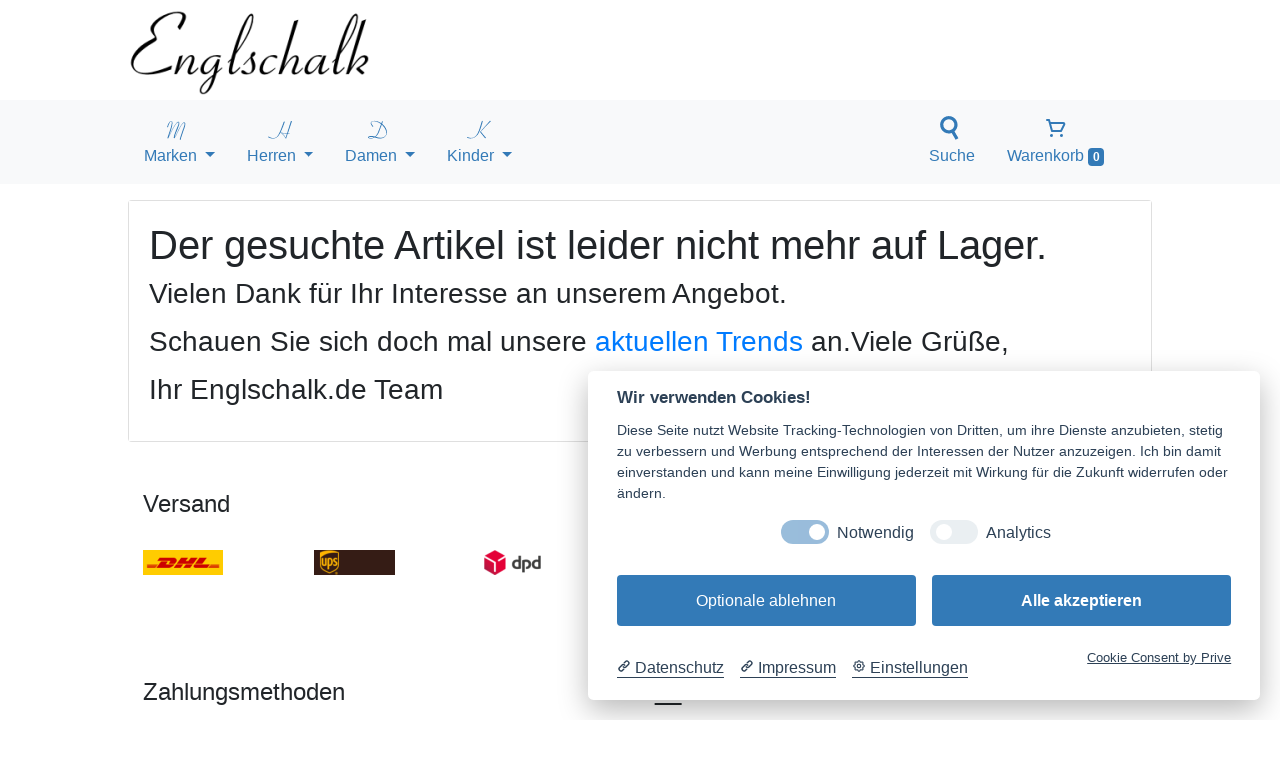

--- FILE ---
content_type: text/html; charset=UTF-8
request_url: https://www.englschalk.de/Schuhe/Ara/12.45021.01
body_size: 10743
content:
<!DOCTYPE html>
<html lang="de">
<head>
  <meta charset="utf-8">
  <meta name="description" content="Ara 12.45021.01 in Fürstenfeldbruck: Mo-Fr 09:00-13:00 14:00-18:00, Sa 09:00-14:00. Online Shop mit kostenlosem Versand und Rückversand innerhalb DE.">
  <meta name="keywords" content="Schuhe, Fuerstenfeldbruck, FFB, Schuhe FFB, Pucher Straße, Englschalk, Engelschalk, Outlet, Schuhhaus, Schuhmode, Schuhfachhaus, Mode, Schuhe München">
  <meta name="viewport" content="width=device-width, initial-scale=1.0">
  <title>Ara  bei Englschalk.de Schuhe FFB</title>
  <style>:root{--blue:#007bff;--indigo:#6610f2;--purple:#6f42c1;--pink:#e83e8c;--red:#dc3545;--orange:#fd7e14;--yellow:#ffc107;--green:#28a745;--teal:#20c997;--cyan:#17a2b8;--white:#fff;--gray:#6c757d;--gray-dark:#343a40;--primary:#007bff;--secondary:#6c757d;--success:#28a745;--info:#17a2b8;--warning:#ffc107;--danger:#dc3545;--light:#f8f9fa;--dark:#343a40;--breakpoint-xs:0;--breakpoint-sm:576px;--breakpoint-md:768px;--breakpoint-lg:992px;--breakpoint-xl:1200px;--font-family-sans-serif:-apple-system,BlinkMacSystemFont,"Segoe UI",Roboto,"Helvetica Neue",Arial,"Noto Sans","Liberation Sans",sans-serif,"Apple Color Emoji","Segoe UI Emoji","Segoe UI Symbol","Noto Color Emoji";--font-family-monospace:SFMono-Regular,Menlo,Monaco,Consolas,"Liberation Mono","Courier New",monospace}*,::after,::before{box-sizing:border-box}html{font-family:sans-serif;line-height:1.15;-webkit-text-size-adjust:100%}header{display:block}body{margin:0;font-family:-apple-system,BlinkMacSystemFont,"Segoe UI",Roboto,"Helvetica Neue",Arial,"Noto Sans","Liberation Sans",sans-serif,"Apple Color Emoji","Segoe UI Emoji","Segoe UI Symbol","Noto Color Emoji";font-size:1rem;font-weight:400;line-height:1.5;color:#212529;text-align:left;background-color:#fff}h1,h2,h4,h6{margin-top:0;margin-bottom:.5rem}ul{margin-top:0;margin-bottom:1rem}b{font-weight:bolder}a{color:#007bff;text-decoration:none;background-color:transparent}img{vertical-align:middle;border-style:none}svg{overflow:hidden;vertical-align:middle}table{border-collapse:collapse}button{border-radius:0}button,input,select{margin:0;font-family:inherit;font-size:inherit;line-height:inherit}button,input{overflow:visible}button,select{text-transform:none}select{word-wrap:normal}[type=button],[type=submit],button{-webkit-appearance:button}[type=button]::-moz-focus-inner,[type=submit]::-moz-focus-inner,button::-moz-focus-inner{padding:0;border-style:none}[type=search]{outline-offset:-2px;-webkit-appearance:none}[type=search]::-webkit-search-decoration{-webkit-appearance:none}::-webkit-file-upload-button{font:inherit;-webkit-appearance:button}h1,h2,h4,h6{margin-bottom:.5rem;font-weight:500;line-height:1.2}h1{font-size:2.5rem}h2{font-size:2rem}h4{font-size:1.5rem}h6{font-size:1rem}.list-unstyled{padding-left:0;list-style:none}.img-fluid{max-width:100%;height:auto}.img-thumbnail{padding:.25rem;background-color:#fff;border:1px solid #dee2e6;border-radius:.25rem;max-width:100%;height:auto}.container{width:100%;padding-right:15px;padding-left:15px;margin-right:auto;margin-left:auto}@media (min-width:576px){.container{max-width:540px}}.row{display:-ms-flexbox;display:flex;-ms-flex-wrap:wrap;flex-wrap:wrap;margin-right:-15px;margin-left:-15px}.col-12,.col-3,.col-4,.col-6,.col-9,.col-md-2,.col-md-3,.col-md-4,.col-md-6{position:relative;width:100%;padding-right:15px;padding-left:15px}.col-3{-ms-flex:0 0 25%;flex:0 0 25%;max-width:25%}.col-4{-ms-flex:0 0 33.333333%;flex:0 0 33.333333%;max-width:33.333333%}.col-6{-ms-flex:0 0 50%;flex:0 0 50%;max-width:50%}.col-9{-ms-flex:0 0 75%;flex:0 0 75%;max-width:75%}.col-12{-ms-flex:0 0 100%;flex:0 0 100%;max-width:100%}.table{width:100%;margin-bottom:1rem;color:#212529}.table td{padding:.75rem;vertical-align:top;border-top:1px solid #dee2e6}.form-control{display:block;width:100%;height:calc(1.5em + .75rem + 2px);padding:.375rem .75rem;font-size:1rem;font-weight:400;line-height:1.5;color:#495057;background-color:#fff;background-clip:padding-box;border:1px solid #ced4da;border-radius:.25rem}.form-control::-ms-expand{background-color:transparent;border:0}.form-control:-moz-focusring{color:transparent;text-shadow:0 0 0 #495057}.form-control::-webkit-input-placeholder{color:#6c757d;opacity:1}.form-control::-moz-placeholder{color:#6c757d;opacity:1}.form-control:-ms-input-placeholder{color:#6c757d;opacity:1}.form-control::-ms-input-placeholder{color:#6c757d;opacity:1}.form-group{margin-bottom:1rem}.form-inline{display:-ms-flexbox;display:flex;-ms-flex-flow:row wrap;flex-flow:row wrap;-ms-flex-align:center;align-items:center}@media (min-width:576px){.form-inline .form-control{display:inline-block;width:auto;vertical-align:middle}}.btn{display:inline-block;font-weight:400;color:#212529;text-align:center;vertical-align:middle;background-color:transparent;border:1px solid transparent;padding:.375rem .75rem;font-size:1rem;line-height:1.5;border-radius:.25rem}.btn-primary{color:#fff;background-color:#007bff;border-color:#007bff}.btn-secondary{color:#fff;background-color:#6c757d;border-color:#6c757d}.btn-success{color:#fff;background-color:#28a745;border-color:#28a745}.btn-outline-primary{color:#007bff;border-color:#007bff}.fade:not(.show){opacity:0}.dropdown{position:relative}.dropdown-toggle{white-space:nowrap}.dropdown-toggle::after{display:inline-block;margin-left:.255em;vertical-align:.255em;content:"";border-top:.3em solid;border-right:.3em solid transparent;border-bottom:0;border-left:.3em solid transparent}.dropdown-menu{position:absolute;top:100%;left:0;z-index:1000;display:none;float:left;min-width:10rem;padding:.5rem 0;margin:.125rem 0 0;font-size:1rem;color:#212529;text-align:left;list-style:none;background-color:#fff;background-clip:padding-box;border:1px solid rgba(0,0,0,.15);border-radius:.25rem}.dropdown-item{display:block;width:100%;padding:.25rem 1.5rem;clear:both;font-weight:400;color:#212529;text-align:inherit;white-space:nowrap;background-color:transparent;border:0}.nav{display:-ms-flexbox;display:flex;-ms-flex-wrap:wrap;flex-wrap:wrap;padding-left:0;margin-bottom:0;list-style:none}.nav-link{display:block;padding:.5rem 1rem}.card{position:relative;display:-ms-flexbox;display:flex;-ms-flex-direction:column;flex-direction:column;min-width:0;word-wrap:break-word;background-color:#fff;background-clip:border-box;border:1px solid rgba(0,0,0,.125);border-radius:.25rem}.card-body{-ms-flex:1 1 auto;flex:1 1 auto;min-height:1px;padding:1.25rem}.badge{display:inline-block;padding:.25em .4em;font-size:75%;font-weight:700;line-height:1;text-align:center;white-space:nowrap;vertical-align:baseline;border-radius:.25rem}.badge-secondary{color:#fff;background-color:#6c757d}.modal{position:fixed;top:0;left:0;z-index:1050;display:none;width:100%;height:100%;overflow:hidden;outline:0}.modal-dialog{position:relative;width:auto;margin:.5rem}.modal.fade .modal-dialog{-webkit-transform:translate(0,-50px);transform:translate(0,-50px)}.modal-content{position:relative;display:-ms-flexbox;display:flex;-ms-flex-direction:column;flex-direction:column;width:100%;background-color:#fff;background-clip:padding-box;border:1px solid rgba(0,0,0,.2);border-radius:.3rem;outline:0}.modal-header{display:-ms-flexbox;display:flex;-ms-flex-align:start;align-items:flex-start;-ms-flex-pack:justify;justify-content:space-between;padding:1rem 1rem;border-bottom:1px solid #dee2e6;border-top-left-radius:calc(.3rem - 1px);border-top-right-radius:calc(.3rem - 1px)}.modal-body{position:relative;-ms-flex:1 1 auto;flex:1 1 auto;padding:1rem}.modal-footer{display:-ms-flexbox;display:flex;-ms-flex-wrap:wrap;flex-wrap:wrap;-ms-flex-align:center;align-items:center;-ms-flex-pack:end;justify-content:flex-end;padding:.75rem;border-top:1px solid #dee2e6;border-bottom-right-radius:calc(.3rem - 1px);border-bottom-left-radius:calc(.3rem - 1px)}.modal-footer>*{margin:.25rem}@media (min-width:576px){.modal-dialog{max-width:500px;margin:1.75rem auto}}.bg-light{background-color:#f8f9fa!important}.bg-white{background-color:#fff!important}.d-block{display:block!important}.justify-content-center{-ms-flex-pack:center!important;justify-content:center!important}.my-0{margin-top:0!important}.mx-0{margin-right:0!important}.my-0{margin-bottom:0!important}.mx-0{margin-left:0!important}.mb-1{margin-bottom:.25rem!important}.mt-2,.my-2{margin-top:.5rem!important}.mx-2{margin-right:.5rem!important}.mb-2,.my-2{margin-bottom:.5rem!important}.mx-2{margin-left:.5rem!important}.mt-3{margin-top:1rem!important}.mt-4{margin-top:1.5rem!important}.mt-5{margin-top:3rem!important}.py-0{padding-top:0!important}.px-0{padding-right:0!important}.py-0{padding-bottom:0!important}.px-0{padding-left:0!important}.py-2{padding-top:.5rem!important}.py-2{padding-bottom:.5rem!important}.mx-auto{margin-right:auto!important}.mx-auto{margin-left:auto!important}@media (min-width:576px){.my-sm-0{margin-top:0!important}.my-sm-0{margin-bottom:0!important}.mr-sm-2{margin-right:.5rem!important}}.text-center{text-align:center!important}@font-face{font-family:'Glyphicons Regular';src:url(../fonts/glyphicons-regular.eot);src:url(../fonts/glyphicons-regular.eot?#iefix) format('embedded-opentype'),url(../fonts/glyphicons-regular.woff2) format('woff2'),url(../fonts/glyphicons-regular.woff) format('woff'),url(../fonts/glyphicons-regular.ttf) format('truetype'),url(../fonts/glyphicons-regular.svg#glyphiconsregular) format('svg')}.glyphicons{display:inline-block;font-family:'Glyphicons Regular';font-style:normal;font-weight:400;line-height:1;vertical-align:top;-webkit-font-smoothing:antialiased;-moz-osx-font-smoothing:grayscale}.glyphicons:before{display:inline-block;padding:6px 8px}.glyphicons.x05{font-size:12px}.glyphicons-search:before{content:"\E028"}.glyphicons-shopping-cart:before{content:"\E203"}.glyphicons-ok:before{content:"\E207"}.glyphicons-shop:before{content:"\E453"}</style>
  <link rel="icon" href="https://www.englschalk.de/engl.png" type="image/png">
  <link rel="apple-touch-icon" sizes="120x120" href="https://www.englschalk.de/apple-touch-icon-120x120-precomposed.png">
  <link rel="apple-touch-icon" sizes="152x152" href="https://www.englschalk.de/apple-touch-icon-152x152-precomposed.png">
<!-- Matomo -->
<script data-cookiecategory="Matomo">
  var _paq = window._paq = window._paq || [];
  _paq.push(['trackPageView']);
  _paq.push(['enableLinkTracking']);
  (function() {
    var u="//www.englschalk.de/matomo/";
    _paq.push(['setTrackerUrl', u+'matomo.php']);
    _paq.push(['setSiteId', '1']);
    var d=document, g=d.createElement('script'), s=d.getElementsByTagName('script')[0];
    g.async=true; g.src=u+'matomo.js'; s.parentNode.insertBefore(g,s);
  })();
</script>
<!-- End Matomo Code --></head>
<body>

<svg xmlns="http://www.w3.org/2000/svg" style="display: none;">
  <symbol id="M" viewBox="0 0 50 30">
    <path d="M 1.8253706,13.732766 C 2.9937705,9.6687656 4.2129705,6.6715656 5.2797705,4.5887656 c 0.7112,-1.3715999 1.9304,-3.60679991 3.302,-3.60679991 1.4223995,0 1.4223995,2.03200001 1.4223995,2.43840001 0,4.9275999 -2.3875995,12.0903993 -9.39799942,33.0707993 l 2.18439992,-0.1016 1.5748,-3.4036 C 7.6165705,25.924765 18.53857,3.0647657 23.21217,3.0647657 c 0.6096,0 1.0668,0.6604 1.0668,1.3207999 0,2.1336 -2.8448,8.8900004 -4.0132,11.6839994 -1.9304,4.7244 -6.096,14.6812 -6.096,18.796 0,1.3716 0.7112,1.4224 0.8128,1.4224 1.6256,0 4.5212,-6.2992 5.7404,-8.9408 2.6416,-5.7404 10.5664,-22.8599994 14.5796,-22.8599994 0.9652,0 1.3208,0.9652 1.3208,1.7272 0,1.9812 -0.9652,4.9276004 -3.4036,11.7347994 -4.1148,11.6332 -4.572,12.954 -6.7056,20.8788 l 1.6256,1.4732 c 1.8288,-6.9596 2.0828,-7.62 8.6868,-26.720799 0.254,-0.8128 1.3716,-4.2672004 1.3716,-6.9088004 0,-2.8447999 -1.5748,-3.4543999 -2.3368,-3.4543999 -2.5908,0 -5.08,3.6067999 -7.8232,8.2296003 -3.0988,5.130799 -4.1656,7.416799 -8.8392,17.475199 -0.5588,1.1684 -2.0828,4.4704 -2.6416,4.4704 -0.1016,0 -0.2032,-0.1016 -0.2032,-0.3556 0,-1.8288 2.8448,-8.6868 3.8608,-11.176 2.5908,-6.1976 5.5372,-13.2587994 5.5372,-16.9671994 0,-2.2351999 -1.2192,-2.9463999 -2.1844,-2.9463999 -0.6096,0 -1.2192,0.2032 -1.7272,0.5588 C 16.10017,6.4683656 8.1753705,23.384765 3.9081705,32.427165 c 0.5588,-1.7272 0.9652,-2.8956 4.4704,-13.2588 1.6763995,-5.08 2.9463995,-10.6171994 2.9463995,-14.1223994 0,-1.4731999 -0.1524,-4.82599989 -2.5399995,-4.82599989 -3.81,0 -7.5183999,9.24559989 -8.58519992,12.29360029 z"/>
  </symbol>
  <symbol id="H" viewBox="0 0 50 30">
    <path d="m 0.0213592,34.055857 c 1.1684,0.8128 5.2323999,2.8956 10.1599998,2.8956 9.0932,0 12.8524,-6.9596 15.6464,-12.1412 4.4704,2.286 8.6868,7.2136 10.8204,11.9888 h 1.2192 l 3.2512,-9.7028 c 1.7272,0 2.1844,-0.0508 3.5052,-0.1524 l 0.254,-0.8636 c -1.4732,0.1016 -1.9812,0.1016 -3.4544,0.1524 l 8.889999,-26.21279944 -2.8448,1.16839994 c -2.031999,6.6547999 -5.892799,18.6943995 -7.873999,25.0443995 -4.572,-0.0508 -9.0932,-0.5588 -13.3604,-2.1336 0.6604,-1.524 3.7592,-8.4836 4.2164,-9.652 1.7272,-4.3688 3.5052,-9.0423995 4.826,-13.2587995 l -2.54,0.9652 c -5.08,14.1223995 -7.4168,20.2691995 -10.922,26.5175995 -3.81,6.9088 -8.1788,7.2644 -10.7188,7.2644 -4.4703999,0 -8.0263999,-2.1844 -9.6519998,-3.2004 z m 36.7791998,0.9652 c -1.0668,-1.8288 -4.1656,-6.858 -8.3312,-9.4488 3.81,1.2192 9.0424,1.4224 10.8712,1.4732 z"/>
  </symbol>
  <symbol id="D" viewBox="0 0 50 30">
    <path d="m 11.112643,11.286948 c -1.9304001,-2.2352004 -4.318,-5.0292003 -4.318,-7.2136003 0,-2.1336 2.5907999,-3.09879997 5.6388,-3.09879997 6.7564,0 12.5476,4.31799997 14.6812,5.94359987 -5.842,16.3575994 -7.6708,21.4375994 -12.2428,25.8571994 -2.032,-0.508 -4.6228,-1.1684 -8.0264,-1.1684 -4.6228,0 -6.75639993,1.4224 -6.75639993,2.8956 0,0.762 0.71119999,2.3876 5.48639993,2.3876 1.4732,0 4.2163999,-0.0508 8.3312,-2.1336 5.2324,1.524 7.366,2.1336 11.0236,2.1336 9.2964,0 14.579599,-6.2992 14.579599,-13.0048 0,-2.8448 -0.9144,-5.6388 -2.235199,-8.229599 -2.4892,-4.8768 -5.8928,-7.7216004 -7.9248,-9.3980003 l 2.032,-5.48639997 -2.3876,0.86359997 -1.2192,3.4544 c -5.7912,-4.21639997 -12.2428,-4.97839996 -14.8844,-4.97839996 -5.2324,0 -7.2136,2.48919996 -7.2136,4.82599996 0,2.1843999 2.1844,5.7404003 4.1147999,7.6708003 z m 17.5768,-3.2004004 c 2.5908,2.5400004 9.3472,9.1947994 9.3472,17.4751994 0,7.6708 -6.9088,9.652 -11.5824,9.652 -3.5052,0 -6.2484,-0.8128 -10.414,-2.032 2.3876,-1.8288 5.4864,-5.6896 7.2136,-10.414 4.2672,-11.582399 4.7752,-12.8523994 5.4356,-14.6811994 z m -16.256,26.2635994 c -1.778,1.016 -4.4196,1.6764 -6.604,1.6764 -2.8956,0 -3.9624,-0.6604 -3.9624,-1.1684 0,-0.6604 1.9304,-1.3716 4.826,-1.3716 1.7271999,0 3.556,0.3048 5.7404,0.8636 z"/>
  </symbol>
  <symbol id="K" viewBox="0 0 50 30">
    <path d="m 0.02075544,35.232267 c 1.06679996,0.7112 4.36879996,1.524 7.26439986,1.524 6.7055997,0 12.1919997,-3.6576 15.4431997,-8.5344 3.7084,-5.588 5.8928,-12.0396 10.5156,-28.19399987 l -2.7432,1.47319997 c -5.5372,19.9135999 -9.652,34.1883999 -21.7423997,34.1883999 -1.0668,0 -4.4703999,-0.1524 -7.4167999,-1.9304 z m 39.52239956,-0.0508 c -1.0668,-1.1684 -6.0452,-6.8072 -7.112,-8.1788 -0.7112,-0.8636 -3.3528,-4.1148 -3.3528,-4.6228 0,-0.254 0.254,-0.4572 0.5588,-0.8128 l 20.5232,-21.33599988 -2.5908,-0.1016 c -2.6924,3.14959998 -16.3068,18.49119988 -17.2212,19.50719988 -1.6764,1.8288 -2.9464,3.2004 -2.9464,3.7084 0,0.6604 7.9248,10.414 10.6172,13.208 z"/>
  </symbol>
  <symbol id="search" viewBox="0 0 24 24">
    <path d="M 4.4707102,1.230735 C 2.4543957,2.3947584 1.0119576,4.2745782 0.40941102,6.5234651 -0.1932602,8.7723528 0.11615168,11.121449 1.280171,13.137766 c 1.5525889,2.688977 4.4475419,4.359467 7.555435,4.359467 0.9812957,0 1.95498,-0.168909 2.878035,-0.493038 l 3.92106,6.791471 2.795773,-1.614182 -3.920419,-6.790312 c 1.324288,-1.133033 2.277687,-2.635777 2.738576,-4.355727 0.602543,-2.2488869 0.29315,-4.5978543 -0.870892,-6.6142987 -1.552464,-2.6889799 -4.447538,-4.35947113 -7.5553064,-4.35947113 -1.5222443,0 -3.0270535,0.40419276 -4.3517224,1.16905983 z m 9.1112558,4.8045997 c 0.732969,1.2695272 0.927708,2.7486404 0.54831,4.1646063 -0.379401,1.415966 -1.287614,2.599489 -2.557138,3.332457 -0.834468,0.481803 -1.7811577,0.736458 -2.737532,0.736458 -1.9580768,0 -3.7818509,-1.051928 -4.7595335,-2.745281 C 3.3431038,10.254049 3.1483683,8.7750644 3.5278941,7.3589696 3.9072954,5.9430029 4.8155016,4.75948 6.0850291,4.0263807 6.9193689,3.5447066 7.8660583,3.2900522 8.8224326,3.2900522 c 1.9582054,0 3.7818544,1.0519343 4.7595334,2.7452825 z"/>
  </symbol>
  <symbol id="cart" viewBox="0 0 24 24">
    <path d="M 21.08,7 A 2,2 0 0 0 19.38,6 H 6.58 L 6,3.74 A 1,1 0 0 0 5,3 H 3 A 1,1 0 0 0 3,5 H 4.24 L 7,15.26 A 1,1 0 0 0 8,16 h 9 a 1,1 0 0 0 0.89,-0.55 L 21.17,8.89 A 2,2 0 0 0 21.08,7 Z m -4.7,7 H 8.76 L 7.13,8 h 12.25 z"/>
	<circle cx="7.5" cy="19.5" r="1.5" id="circle31" />
    <circle cx="17.5" cy="19.5" r="1.5" id="circle33" />
  </symbol>
</svg>

  <div class="container mx-auto px-0" style="max-width:1024px;">
      <a href='https://www.englschalk.de'><img src="https://www.englschalk.de/images/logo.png" alt="Englschalk.de Schuhe FFB"></a>
  </div>
  <header class="bg-light">
    <div class="px-0 py-2 text-black" style="max-width:1024px;margin-left:auto;margin-right:auto;">
    <div class="row mx-0">
    <ul class="nav col-9 my-2 justify-content-left my-md-0 text-small">
      <li class="nav-item">
          <a href="#" class="nav-link dropdown-toggle" role="button" style="color:#337AB7;" id="markenNav">
            <svg class="bi d-block mx-auto mb-1" width="24" height="24" style="color:#337AB7;border-color:#337AB7;fill:#337AB7;"><use xlink:href="#M"/></svg>
		    Marken
          </a>
      </li>
	  <li class="nav-item dropdown">
          <a href="#" class="nav-link dropdown-toggle" role="button" style="color:#337AB7;" id="herrenNav">
	      <svg class="bi d-block mx-auto mb-1" width="24" height="24" style="color:#337AB7;border-color:#337AB7;fill:#337AB7;"><use xlink:href="#H"/></svg>
		  Herren
      </a>
	  </li>
      <li class="nav-item dropdown">
        <a href="#" class="nav-link dropdown-toggle" role="button" style="color:#337AB7;" id="damenNav">
          <svg class="bi d-block mx-auto mb-1" width="24" height="24" style="color:#337AB7;border-color:#337AB7;fill:#337AB7;"><use xlink:href="#D"/></svg>
          Damen
	    </a>
      </li>
	  <li class="nav-item dropdown">
        <a href="#" class="nav-link dropdown-toggle" role="button" style="color:#337AB7;" id="kinderNav">
	      <svg class="bi d-block mx-auto mb-1" width="24" height="24" style="color:#337AB7;border-color:#337AB7;fill:#337AB7;"><use xlink:href="#K"/></svg>
          Kinder
	    </a>
	  </li>
	</ul>
	<ul class="nav col-3 justify-content-center pull-right text-small">
      <li>
        <a href="#" class="nav-link" style="color:#337AB7;" id="searchNav">
          <svg class="bi d-block mx-auto mb-1" width="24" height="24" style="color:#337AB7;border-color:#337AB7;fill:#337AB7;"><use xlink:href="#search"/></svg>
          Suche
        </a>
      </li>
      <li style="min-width:120px;">
        <a href="https://www.englschalk.de/Warenkorb" class="nav-link" style="color:#337AB7;">
          <svg class="bi d-block mx-auto mb-1" width="24" height="24" style="color:#337AB7;border-color:#337AB7;fill:#337AB7;"><use xlink:href="#cart"/></svg>
          Warenkorb  <span class="badge badge-secondary" style="background-color: #337AB7;">0</span>
        </a>
      </li>
    </ul>
    </div>
    </div>
  </header>

<div class="card mx-auto mt-3" style="max-width:1024px;background-color:white;display:none;" id="searchBox">
  <form class="form-inline my-2 my-lg-0" id="searchForm">
    <input class="form-control mr-sm-2" type="search" placeholder="Suchen" aria-label="Search" id="searchInput">
    <button class="btn btn-outline-primary my-2 my-sm-0" type="submit" id="searchButton"><span class="glyphicons glyphicons-search x05" style="color:#337AB7;"></span></button>
  </form>
</div>
<div class="card mx-auto mt-3" style="max-width:1024px;background-color:white;display:none;" id="searchResults">
</div>
<div class="card mx-auto mt-3" style="max-width:1024px;background-color:white;display:none;" id="markenBox">
	<div class="row">
	  <a class='col-6 col-md-3 mt-2 mb-2' style='color:#1F1F1F;background-color:white;text-align:center;' href='/Marken/Affenzahn'>Affenzahn</a>
  <a class='col-6 col-md-3 mt-2 mb-2' style='color:#1F1F1F;background-color:white;text-align:center;' href='/Marken/Algemare'>Algemare</a>
  <a class='col-6 col-md-3 mt-2 mb-2' style='color:#1F1F1F;background-color:white;text-align:center;' href='/Marken/Allrounder'>Allrounder</a>
  <a class='col-6 col-md-3 mt-2 mb-2' style='color:#1F1F1F;background-color:white;text-align:center;' href='/Marken/Anna.und.Paul'>Anna und Paul</a>
  <a class='col-6 col-md-3 mt-2 mb-2' style='color:#1F1F1F;background-color:white;text-align:center;' href='/Marken/Ara'><b>Ara</b></a>
  <a class='col-6 col-md-3 mt-2 mb-2' style='color:#1F1F1F;background-color:white;text-align:center;' href='/Marken/Avispas'>Avispas</a>
  <a class='col-6 col-md-3 mt-2 mb-2' style='color:#1F1F1F;background-color:white;text-align:center;' href='/Marken/Beck'>Beck</a>
  <a class='col-6 col-md-3 mt-2 mb-2' style='color:#1F1F1F;background-color:white;text-align:center;' href='/Marken/Berkemann'>Berkemann</a>
  <a class='col-6 col-md-3 mt-2 mb-2' style='color:#1F1F1F;background-color:white;text-align:center;' href='/Marken/Birkenstock'>Birkenstock</a>
  <a class='col-6 col-md-3 mt-2 mb-2' style='color:#1F1F1F;background-color:white;text-align:center;' href='/Marken/Caprice'>Caprice</a>
  <a class='col-6 col-md-3 mt-2 mb-2' style='color:#1F1F1F;background-color:white;text-align:center;' href='/Marken/Dockers.By.Gerli'>Dockers By Gerli</a>
  <a class='col-6 col-md-3 mt-2 mb-2' style='color:#1F1F1F;background-color:white;text-align:center;' href='/Marken/Ecco'>Ecco</a>
  <a class='col-6 col-md-3 mt-2 mb-2' style='color:#1F1F1F;background-color:white;text-align:center;' href='/Marken/Energystep'>Energystep</a>
  <a class='col-6 col-md-3 mt-2 mb-2' style='color:#1F1F1F;background-color:white;text-align:center;' href='/Marken/Extr4'>Extr4</a>
  <a class='col-6 col-md-3 mt-2 mb-2' style='color:#1F1F1F;background-color:white;text-align:center;' href='/Marken/Finn.Comfort'>Finn Comfort</a>
  <a class='col-6 col-md-3 mt-2 mb-2' style='color:#1F1F1F;background-color:white;text-align:center;' href='/Marken/Fischer'>Fischer</a>
  <a class='col-6 col-md-3 mt-2 mb-2' style='color:#1F1F1F;background-color:white;text-align:center;' href='/Marken/Flip*flop'>Flip*flop</a>
  <a class='col-6 col-md-3 mt-2 mb-2' style='color:#1F1F1F;background-color:white;text-align:center;' href='/Marken/Florett'>Florett</a>
  <a class='col-6 col-md-3 mt-2 mb-2' style='color:#1F1F1F;background-color:white;text-align:center;' href='/Marken/Gabor'>Gabor</a>
  <a class='col-6 col-md-3 mt-2 mb-2' style='color:#1F1F1F;background-color:white;text-align:center;' href='/Marken/Giesswein'>Giesswein</a>
  <a class='col-6 col-md-3 mt-2 mb-2' style='color:#1F1F1F;background-color:white;text-align:center;' href='/Marken/Gioseppo'>Gioseppo</a>
  <a class='col-6 col-md-3 mt-2 mb-2' style='color:#1F1F1F;background-color:white;text-align:center;' href='/Marken/Herrmann'>Herrmann</a>
  <a class='col-6 col-md-3 mt-2 mb-2' style='color:#1F1F1F;background-color:white;text-align:center;' href='/Marken/Igieco'>Igi&Co</a>
  <a class='col-6 col-md-3 mt-2 mb-2' style='color:#1F1F1F;background-color:white;text-align:center;' href='/Marken/Josef.Seibel'>Josef Seibel</a>
  <a class='col-6 col-md-3 mt-2 mb-2' style='color:#1F1F1F;background-color:white;text-align:center;' href='/Marken/Kangaroos'>Kangaroos</a>
  <a class='col-6 col-md-3 mt-2 mb-2' style='color:#1F1F1F;background-color:white;text-align:center;' href='/Marken/Legero'>Legero</a>
  <a class='col-6 col-md-3 mt-2 mb-2' style='color:#1F1F1F;background-color:white;text-align:center;' href='/Marken/Living.Kitzbühel'>Living Kitzbühel</a>
  <a class='col-6 col-md-3 mt-2 mb-2' style='color:#1F1F1F;background-color:white;text-align:center;' href='/Marken/Lloyd'>Lloyd</a>
  <a class='col-6 col-md-3 mt-2 mb-2' style='color:#1F1F1F;background-color:white;text-align:center;' href='/Marken/Lowa'>Lowa</a>
  <a class='col-6 col-md-3 mt-2 mb-2' style='color:#1F1F1F;background-color:white;text-align:center;' href='/Marken/Lytos'>Lytos</a>
  <a class='col-6 col-md-3 mt-2 mb-2' style='color:#1F1F1F;background-color:white;text-align:center;' href='/Marken/Maca.Kitzbühel'>Maca Kitzbühel</a>
  <a class='col-6 col-md-3 mt-2 mb-2' style='color:#1F1F1F;background-color:white;text-align:center;' href='/Marken/Marco.Tozzi'>Marco Tozzi</a>
  <a class='col-6 col-md-3 mt-2 mb-2' style='color:#1F1F1F;background-color:white;text-align:center;' href='/Marken/Marila'>Marila</a>
  <a class='col-6 col-md-3 mt-2 mb-2' style='color:#1F1F1F;background-color:white;text-align:center;' href='/Marken/Meindl'>Meindl</a>
  <a class='col-6 col-md-3 mt-2 mb-2' style='color:#1F1F1F;background-color:white;text-align:center;' href='/Marken/Mephisto'>Mephisto</a>
  <a class='col-6 col-md-3 mt-2 mb-2' style='color:#1F1F1F;background-color:white;text-align:center;' href='/Marken/Natural.World'>Natural World</a>
  <a class='col-6 col-md-3 mt-2 mb-2' style='color:#1F1F1F;background-color:white;text-align:center;' href='/Marken/Nora'>Nora</a>
  <a class='col-6 col-md-3 mt-2 mb-2' style='color:#1F1F1F;background-color:white;text-align:center;' href='/Marken/Panama.Jack'>Panama Jack</a>
  <a class='col-6 col-md-3 mt-2 mb-2' style='color:#1F1F1F;background-color:white;text-align:center;' href='/Marken/Paul.Green'>Paul Green</a>
  <a class='col-6 col-md-3 mt-2 mb-2' style='color:#1F1F1F;background-color:white;text-align:center;' href='/Marken/Peter.Kaiser'>Peter Kaiser</a>
  <a class='col-6 col-md-3 mt-2 mb-2' style='color:#1F1F1F;background-color:white;text-align:center;' href='/Marken/Pikolinos'>Pikolinos</a>
  <a class='col-6 col-md-3 mt-2 mb-2' style='color:#1F1F1F;background-color:white;text-align:center;' href='/Marken/Primigi'>Primigi</a>
  <a class='col-6 col-md-3 mt-2 mb-2' style='color:#1F1F1F;background-color:white;text-align:center;' href='/Marken/Rhoen-renn'>Rhoen-renn</a>
  <a class='col-6 col-md-3 mt-2 mb-2' style='color:#1F1F1F;background-color:white;text-align:center;' href='/Marken/Richter'>Richter</a>
  <a class='col-6 col-md-3 mt-2 mb-2' style='color:#1F1F1F;background-color:white;text-align:center;' href='/Marken/Ricosta'>Ricosta</a>
  <a class='col-6 col-md-3 mt-2 mb-2' style='color:#1F1F1F;background-color:white;text-align:center;' href='/Marken/Rieker'>Rieker</a>
  <a class='col-6 col-md-3 mt-2 mb-2' style='color:#1F1F1F;background-color:white;text-align:center;' href='/Marken/Schuhdepot'>Schuhdepot</a>
  <a class='col-6 col-md-3 mt-2 mb-2' style='color:#1F1F1F;background-color:white;text-align:center;' href='/Marken/Sioux'>Sioux</a>
  <a class='col-6 col-md-3 mt-2 mb-2' style='color:#1F1F1F;background-color:white;text-align:center;' href='/Marken/Skechers'>Skechers</a>
  <a class='col-6 col-md-3 mt-2 mb-2' style='color:#1F1F1F;background-color:white;text-align:center;' href='/Marken/Stegmann'>Stegmann</a>
  <a class='col-6 col-md-3 mt-2 mb-2' style='color:#1F1F1F;background-color:white;text-align:center;' href='/Marken/Superfit'>Superfit</a>
  <a class='col-6 col-md-3 mt-2 mb-2' style='color:#1F1F1F;background-color:white;text-align:center;' href='/Marken/Tamaris'>Tamaris</a>
  <a class='col-6 col-md-3 mt-2 mb-2' style='color:#1F1F1F;background-color:white;text-align:center;' href='/Marken/Think'>Think</a>
  <a class='col-6 col-md-3 mt-2 mb-2' style='color:#1F1F1F;background-color:white;text-align:center;' href='/Marken/Tofee'>Tofee</a>
  <a class='col-6 col-md-3 mt-2 mb-2' style='color:#1F1F1F;background-color:white;text-align:center;' href='/Marken/Vado'>Vado</a>
  <a class='col-6 col-md-3 mt-2 mb-2' style='color:#1F1F1F;background-color:white;text-align:center;' href='/Marken/Vagabond'>Vagabond</a>
  <a class='col-6 col-md-3 mt-2 mb-2' style='color:#1F1F1F;background-color:white;text-align:center;' href='/Marken/Vista'>Vista</a>
  <a class='col-6 col-md-3 mt-2 mb-2' style='color:#1F1F1F;background-color:white;text-align:center;' href='/Marken/Vital'>Vital</a>
  <a class='col-6 col-md-3 mt-2 mb-2' style='color:#1F1F1F;background-color:white;text-align:center;' href='/Marken/Waldläufer'>Waldläufer</a>
  <a class='col-6 col-md-3 mt-2 mb-2' style='color:#1F1F1F;background-color:white;text-align:center;' href='/Marken/Westland'>Westland</a>
  <a class='col-6 col-md-3 mt-2 mb-2' style='color:#1F1F1F;background-color:white;text-align:center;' href='/Marken/Woden'>Woden</a>
	</div>
</div>
<div class="card mx-auto mt-3" style="max-width:1024px;background-color:white;display:none;" id="herrenBox">
	<div class="row">
	  <a class='col-6 col-md-3 mt-2 mb-2' style='color:#1F1F1F;background-color:white;text-align:center;' href='/Herren/Alle'>Alle Herrenschuhe</a>  <a class='col-6 col-md-3 mt-2 mb-2' style='color:#1F1F1F;background-color:white;text-align:center;' href='/Herren/Barfussschuhe'>Barfussschuhe</a>
  <a class='col-6 col-md-3 mt-2 mb-2' style='color:#1F1F1F;background-color:white;text-align:center;' href='/Herren/Bergstiefel'>Bergstiefel</a>
  <a class='col-6 col-md-3 mt-2 mb-2' style='color:#1F1F1F;background-color:white;text-align:center;' href='/Herren/Business-Schuhe'>Business-Schuhe</a>
  <a class='col-6 col-md-3 mt-2 mb-2' style='color:#1F1F1F;background-color:white;text-align:center;' href='/Herren/Filzhausschuhe'>Filzhausschuhe</a>
  <a class='col-6 col-md-3 mt-2 mb-2' style='color:#1F1F1F;background-color:white;text-align:center;' href='/Herren/Freizeit-Schuhe'>Freizeit-Schuhe</a>
  <a class='col-6 col-md-3 mt-2 mb-2' style='color:#1F1F1F;background-color:white;text-align:center;' href='/Herren/Haferl-Schuhe'>Haferl-Schuhe</a>
  <a class='col-6 col-md-3 mt-2 mb-2' style='color:#1F1F1F;background-color:white;text-align:center;' href='/Herren/Hauspantoffel'>Hauspantoffel</a>
  <a class='col-6 col-md-3 mt-2 mb-2' style='color:#1F1F1F;background-color:white;text-align:center;' href='/Herren/Hauspantoffel.warm'>Hauspantoffel warm</a>
  <a class='col-6 col-md-3 mt-2 mb-2' style='color:#1F1F1F;background-color:white;text-align:center;' href='/Herren/Hausschuhe'>Hausschuhe</a>
  <a class='col-6 col-md-3 mt-2 mb-2' style='color:#1F1F1F;background-color:white;text-align:center;' href='/Herren/Hausschuhe.warm'>Hausschuhe warm</a>
  <a class='col-6 col-md-3 mt-2 mb-2' style='color:#1F1F1F;background-color:white;text-align:center;' href='/Herren/Pantoffeln'>Pantoffeln</a>
  <a class='col-6 col-md-3 mt-2 mb-2' style='color:#1F1F1F;background-color:white;text-align:center;' href='/Herren/Pantoletten'>Pantoletten</a>
  <a class='col-6 col-md-3 mt-2 mb-2' style='color:#1F1F1F;background-color:white;text-align:center;' href='/Herren/Sandalen'>Sandalen</a>
  <a class='col-6 col-md-3 mt-2 mb-2' style='color:#1F1F1F;background-color:white;text-align:center;' href='/Herren/Slipper'>Slipper</a>
  <a class='col-6 col-md-3 mt-2 mb-2' style='color:#1F1F1F;background-color:white;text-align:center;' href='/Herren/Snowboots'>Snowboots</a>
  <a class='col-6 col-md-3 mt-2 mb-2' style='color:#1F1F1F;background-color:white;text-align:center;' href='/Herren/Sohlen'>Sohlen</a>
  <a class='col-6 col-md-3 mt-2 mb-2' style='color:#1F1F1F;background-color:white;text-align:center;' href='/Herren/Stiefel/Boots'>Stiefel/Boots</a>
  <a class='col-6 col-md-3 mt-2 mb-2' style='color:#1F1F1F;background-color:white;text-align:center;' href='/Herren/Stiefel/Boots.warm'>Stiefel/Boots warm</a>
	</div>
</div>
<div class="card mx-auto mt-3" style="max-width:1024px;background-color:white;display:none;" id="damenBox">
	<div class="row">
	  <a class='col-6 col-md-3 mt-2 mb-2' style='color:#1F1F1F;background-color:white;text-align:center;' href='/Damen/Alle'>Alle Damenschuhe</a>  <a class='col-6 col-md-3 mt-2 mb-2' style='color:#1F1F1F;background-color:white;text-align:center;' href='/Damen/Barfussschuhe'>Barfussschuhe</a>
  <a class='col-6 col-md-3 mt-2 mb-2' style='color:#1F1F1F;background-color:white;text-align:center;' href='/Damen/Canvas-Schuhe'>Canvas-Schuhe</a>
  <a class='col-6 col-md-3 mt-2 mb-2' style='color:#1F1F1F;background-color:white;text-align:center;' href='/Damen/Filzhausschuhe'>Filzhausschuhe</a>
  <a class='col-6 col-md-3 mt-2 mb-2' style='color:#1F1F1F;background-color:white;text-align:center;' href='/Damen/Hauspantoffel'>Hauspantoffel</a>
  <a class='col-6 col-md-3 mt-2 mb-2' style='color:#1F1F1F;background-color:white;text-align:center;' href='/Damen/Hauspantoffel.warm'>Hauspantoffel warm</a>
  <a class='col-6 col-md-3 mt-2 mb-2' style='color:#1F1F1F;background-color:white;text-align:center;' href='/Damen/Hausschuhe'>Hausschuhe</a>
  <a class='col-6 col-md-3 mt-2 mb-2' style='color:#1F1F1F;background-color:white;text-align:center;' href='/Damen/Hausschuhe.warm'>Hausschuhe warm</a>
  <a class='col-6 col-md-3 mt-2 mb-2' style='color:#1F1F1F;background-color:white;text-align:center;' href='/Damen/Holz-Clogs-Pantoletten'>Holz-Clogs-Pantoletten</a>
  <a class='col-6 col-md-3 mt-2 mb-2' style='color:#1F1F1F;background-color:white;text-align:center;' href='/Damen/Pantoletten'>Pantoletten</a>
  <a class='col-6 col-md-3 mt-2 mb-2' style='color:#1F1F1F;background-color:white;text-align:center;' href='/Damen/Pumps'>Pumps</a>
  <a class='col-6 col-md-3 mt-2 mb-2' style='color:#1F1F1F;background-color:white;text-align:center;' href='/Damen/Sandalen'>Sandalen</a>
  <a class='col-6 col-md-3 mt-2 mb-2' style='color:#1F1F1F;background-color:white;text-align:center;' href='/Damen/Sling'>Sling</a>
  <a class='col-6 col-md-3 mt-2 mb-2' style='color:#1F1F1F;background-color:white;text-align:center;' href='/Damen/Slipper'>Slipper</a>
  <a class='col-6 col-md-3 mt-2 mb-2' style='color:#1F1F1F;background-color:white;text-align:center;' href='/Damen/Snowboots'>Snowboots</a>
  <a class='col-6 col-md-3 mt-2 mb-2' style='color:#1F1F1F;background-color:white;text-align:center;' href='/Damen/Sohlen'>Sohlen</a>
  <a class='col-6 col-md-3 mt-2 mb-2' style='color:#1F1F1F;background-color:white;text-align:center;' href='/Damen/Sportliche.Schnürer'>Sportliche Schnürer</a>
  <a class='col-6 col-md-3 mt-2 mb-2' style='color:#1F1F1F;background-color:white;text-align:center;' href='/Damen/Stiefel'>Stiefel</a>
  <a class='col-6 col-md-3 mt-2 mb-2' style='color:#1F1F1F;background-color:white;text-align:center;' href='/Damen/Stiefel.warm'>Stiefel warm</a>
  <a class='col-6 col-md-3 mt-2 mb-2' style='color:#1F1F1F;background-color:white;text-align:center;' href='/Damen/Stiefeletten/Boots'>Stiefeletten/Boots</a>
  <a class='col-6 col-md-3 mt-2 mb-2' style='color:#1F1F1F;background-color:white;text-align:center;' href='/Damen/Stiefeletten/Boots.warm'>Stiefeletten/Boots warm</a>
  <a class='col-6 col-md-3 mt-2 mb-2' style='color:#1F1F1F;background-color:white;text-align:center;' href='/Damen/Taschen'>Taschen</a>
	</div>
</div>
<div class="card mx-auto mt-3" style="max-width:1024px;background-color:white;display:none;" id="kinderBox">
	<div class="row">
	  <a class='col-6 col-md-3 mt-2 mb-2' style='color:#1F1F1F;background-color:white;text-align:center;' href='/Kinder/Alle'>Alle Kinderschuhe</a>  <a class='col-6 col-md-3 mt-2 mb-2' style='color:#1F1F1F;background-color:white;text-align:center;' href='/Kinder/Bade-Schuhe'>Bade-Schuhe</a>
  <a class='col-6 col-md-3 mt-2 mb-2' style='color:#1F1F1F;background-color:white;text-align:center;' href='/Kinder/Bergstiefel'>Bergstiefel</a>
  <a class='col-6 col-md-3 mt-2 mb-2' style='color:#1F1F1F;background-color:white;text-align:center;' href='/Kinder/Gummistiefel'>Gummistiefel</a>
  <a class='col-6 col-md-3 mt-2 mb-2' style='color:#1F1F1F;background-color:white;text-align:center;' href='/Kinder/Halbschuhe'>Halbschuhe</a>
  <a class='col-6 col-md-3 mt-2 mb-2' style='color:#1F1F1F;background-color:white;text-align:center;' href='/Kinder/Hausschuhe'>Hausschuhe</a>
  <a class='col-6 col-md-3 mt-2 mb-2' style='color:#1F1F1F;background-color:white;text-align:center;' href='/Kinder/Lauflernschuhe'>Lauflernschuhe</a>
  <a class='col-6 col-md-3 mt-2 mb-2' style='color:#1F1F1F;background-color:white;text-align:center;' href='/Kinder/Leinen-Schuhe'>Leinen-Schuhe</a>
  <a class='col-6 col-md-3 mt-2 mb-2' style='color:#1F1F1F;background-color:white;text-align:center;' href='/Kinder/Sandalen'>Sandalen</a>
  <a class='col-6 col-md-3 mt-2 mb-2' style='color:#1F1F1F;background-color:white;text-align:center;' href='/Kinder/Snowboots'>Snowboots</a>
  <a class='col-6 col-md-3 mt-2 mb-2' style='color:#1F1F1F;background-color:white;text-align:center;' href='/Kinder/Sport-Schuhe'>Sport-Schuhe</a>
  <a class='col-6 col-md-3 mt-2 mb-2' style='color:#1F1F1F;background-color:white;text-align:center;' href='/Kinder/Stiefel'>Stiefel</a>
  <a class='col-6 col-md-3 mt-2 mb-2' style='color:#1F1F1F;background-color:white;text-align:center;' href='/Kinder/Stiefel.warm'>Stiefel warm</a>
  <a class='col-6 col-md-3 mt-2 mb-2' style='color:#1F1F1F;background-color:white;text-align:center;' href='/Kinder/Winterstiefel'>Winterstiefel</a>
	</div>
</div>

<div class="card mx-auto mt-3" style="max-width:1024px;"><div class="card-body bg-white"><div class="row col-12">
  <h1>Der gesuchte Artikel ist leider nicht mehr auf Lager. </h1>
  <br/><br/>
  <h3>Vielen Dank f&uuml;r Ihr Interesse an unserem Angebot. </h3>
  <br/><br/>
  <h3>Schauen Sie sich doch mal unsere <a href='https://www.englschalk.de'>aktuellen Trends</a> an. </h3>
  <br/><br/>
  <h3>Viele Gr&uuml;&szlig;e, </h3>
  <h3>Ihr Englschalk.de Team</h3>
  <br/><br/>
</div></div></div>
</div>
<div class='container mt-5' style='max-width:1024px;'>
  <div class='row mt-3'>
    <div class='col-4 col-md-2'>
      <h4>Versand</h4>
	  <ul class='list-unstyled'>
	    <li><br/></li>
		<li><a href="/Versand"><img src="https://www.englschalk.de/images/dhl.png" alt="Versand mit DHL" class="img-fluid"></a></li>
		<li></li>
	  </ul>
    </div>
	<div class='col-4 col-md-2'>
      <h4>&nbsp;</h4>
	  <ul class='list-unstyled'>
	    <li><br/></li>
		<li><a href="/Versand"><img src="https://www.englschalk.de/images/ups.png" alt="Versand mit UPS" class="img-fluid"></a></li>
		<li></li>
	  </ul>
    </div>
	<div class='col-4 col-md-2'>
      <h4>&nbsp;</h4>
	  <ul class='list-unstyled'>
	    <li><br/></li>
		<li><a href="/Versand"><img src="https://www.englschalk.de/images/dpd.png" alt="Versand mit DPD" class="img-fluid"></a></li>
		<li></li>
	  </ul>
    </div>
	<div class='col-12 col-md-6'>
      <h4>__</h4>
	  <ul class='list-unstyled'>
	    <li><br/></li>
		<li><a href="/ffb-lieferung" style="color:#337AB7;"><span class="glyphicons glyphicons-ok x05"></span>Lieferung im Umkreis FFB i.d.R. direkt am gleichen Tag</a></li>
		<li><a href="/Versand" style="color:#337AB7;"><span class="glyphicons glyphicons-ok x05"></span>Kostenloser Versand innerhalb DE</a></li>
		<li><a href="/Retouren" style="color:#337AB7;"><span class="glyphicons glyphicons-ok x05"></span>Kostenloser R&uuml;ckversand &uuml;ber das Retouren-Portal</a></li>
		<li><a href="/Widerruf" style="color:#337AB7;"><span class="glyphicons glyphicons-ok x05"></span>30 Tage R&uuml;ckgabegarantie</a></li>
	  </ul>
    </div>
  </div>
  
  <div class='row mt-3'>
    <div class='col-6 col-md-2'>
      <h4>Zahlungsmethoden</h4>
      <ul class='list-unstyled'>
        <li><br/></li>
        <li><a href="/Zahlungsmethoden"><img src="https://www.englschalk.de/images/paypal.png" alt='PayPal'></a></li>
		<li></li>
      </ul>
    </div>
	<div class='col-6 col-md-2'>
      <h4>&nbsp;</h4>
      <ul class='list-unstyled'>
        <li><br/></li>
 		<li><a href="/Zahlungsmethoden"><img src="https://www.englschalk.de/images/kreditkarten_gross.png" style="height:26px;" class="img-fluid" alt='Kreditkarte'></a></li>
		<li></li>
      </ul>
    </div>
    <div class='col-6 col-md-2'>
      <h4>&nbsp;</h4>
      <ul class='list-unstyled'>
		<li><br/></li>
        <li><a href="/Zahlungsmethoden" style="font-size:15px;"><img src="https://www.englschalk.de/images/google_pay_apple_pay.png" class="img-fluid" alt='Apple Pay, Google Pay'></a></li>
		<li><br/></li>
      </ul>
    </div>
    <div class='col-12 col-md-6'>
      <h4>__</h4>
      <ul class='list-unstyled'>
	    <li><br/></li>
	    <li><a href="/Versand" style="color:#337AB7;"><span class="glyphicons glyphicons-ok x05"></span>Sichere Zahlungsmethoden und SSL-Verschl&uuml;sselung</a></li>
        <li><a href="/Zahlungsmethoden" style="color:#337AB7;"><span class="glyphicons glyphicons-ok x05"></span>Zahlung per PayPal, Kreditkarte </a></li>
		<li><a href="/Zahlungsmethoden" style="color:#337AB7;"><span class="glyphicons glyphicons-ok x05"></span>Apple Pay und Google Pay</a></li>
      </ul>
    </div>
  </div>
  
  <div class='row mt-3'>
    <div class='col-12 col-md-6'>
        <h4>Kontakt</h4>
        <ul class='list-unstyled'>
		  <li><br/></li>
          <li><span class="glyphicons glyphicons-globe x05"></span>Pucher Stra&szlig;e 10, F&uuml;rstenfeldbruck</li>
          <li><span class="glyphicons glyphicons-iphone x05"></span>08141-12269</li>
          <li><span class="glyphicons glyphicons-envelope x05"></span><span id="mail"></span></li>
		  <script>
			var parts = ["shop", "englschalk", "de", "&#46;", "&#64;"];
			var email = parts[0] + parts[4] + parts[1] + parts[3] + parts[2];
			document.getElementById("mail").innerHTML= "<a href='mailto:" + email + "' style='color:#337AB7;'>" + email + "</a>";
		  </script>
        </ul>
    </div>
    <div class='col-12 col-md-2'>
      <h4>__</h4>
      <ul class='list-unstyled'>
        <li><br/></li>
		<li><a href='/Oeffnungszeiten' style="color:#337AB7;">&Ouml;ffnungszeiten</a></li>
		<li><a href='/Anfahrt' style="color:#337AB7;">Anfahrt & Kontakt</a></li>
		<li><a href='/Retouren' style="color:#337AB7;">Retouren-Portal</a></li>
		<li><br/></li>
      </ul>
    </div>
    <div class='col-6 col-md-2'>
      <h4>&nbsp;</h4>
      <ul class='list-unstyled'>
	    <li><br/></li>
		<li><a href='/AGB' style="color:#337AB7;">AGB & Kundeninfo</a></li>
        <li><a href='/Widerruf' style="color:#337AB7;">Widerrufsbelehrung</a></li>
		<li><a href='/Datenschutz' style="color:#337AB7;">Datenschutzerklärung</a></li>
      </ul>
    </div>
	<div class='col-6 col-md-2'>
      <h4>&nbsp;</h4>
      <ul class='list-unstyled'>
	  	<li><br/></li>
				<li><a href="#" data-cc="c-settings" style="color:#337AB7;">Cookie-Einstellungen</a></li>
		<li><a href='/Impressum' style="color:#337AB7;">Impressum</a></li>
				<li></li>
      </ul>
    </div>
  </div>
</div>
<br/><br/>
<script>
  var searchNav = document.getElementById('searchNav');
  var searchField = document.getElementById('searchInput');
  var searchButton = document.getElementById('searchButton');
  var searchResults = document.getElementById('searchResults');
  var resultsRow = document.getElementById('resultsRow');
  
  var searchform = document.getElementById('searchForm');
  searchform.addEventListener('submit', function(event) {
    event.preventDefault();
  });
  
  // Add listeners to input field and search button
  searchField.addEventListener('input', listener);
  searchButton.addEventListener('click', listener);
  
  function listener(ev) {
	  var query = searchField.value;
	  
	  // Ergebnis Area ausblenden, wenn Feld leer
	  if(query == "") {
		  searchResults.style.display = "none";
	  } else {
		  searchResults.style.display = "block";
	  }
	  
	  fetch('/search/?q=' + query, {
	          method: 'GET',
			  credentials: 'same-origin',
        }).then(function(result) {
          result.json().then(function(json) {
            handleSearchResult(json);
          })
      });
  }
  
  // Toggle searchBox when the searchNav button is clicked
  function searchBoxListener(ev) {
	  // Ggf. bereits angezeigt andere Boxen ausblenden
	  markenBox.style.display = "none";
	  herrenBox.style.display = "none";
	  damenBox.style.display = "none";
	  kinderBox.style.display = "none";
	  
	  // Search Box ein- oder ausblenden
	  if(searchBox.style.display == "block") {
		  searchBox.style.display = "none";
	  } else {
		  searchBox.style.display = "block";
		  searchField.focus();
	  }
  }
  
  // Toggle markenBox when the markenNav button is clicked
  function markenBoxListener(ev) {
	  // Ggf. bereits angezeigt andere Boxen ausblenden
	  searchBox.style.display = "none";
	  herrenBox.style.display = "none";
	  damenBox.style.display = "none";
	  kinderBox.style.display = "none";
	  
	  // Marken Box ein- oder ausblenden
	  if(markenBox.style.display == "block") {
		  markenBox.style.display = "none";
	  } else {
		  markenBox.style.display = "block";
	  }
  }
  
  // Toggle herrenBox when the herrenNav button is clicked
  function herrenBoxListener(ev) {
	  // Ggf. bereits angezeigt andere Boxen ausblenden
	  searchBox.style.display = "none";
	  markenBox.style.display = "none";
	  damenBox.style.display = "none";
	  kinderBox.style.display = "none";
	  
	  // Herren Box ein- oder ausblenden
	  if(herrenBox.style.display == "block") {
		  herrenBox.style.display = "none";
	  } else {
		  herrenBox.style.display = "block";
	  }
  }
  
  // Toggle damenBox when the damenNav button is clicked
  function damenBoxListener(ev) {
	  // Ggf. bereits angezeigt andere Boxen ausblenden
	  searchBox.style.display = "none";
	  markenBox.style.display = "none";
	  herrenBox.style.display = "none";
	  kinderBox.style.display = "none";
	  
	  // Damen Box ein- oder ausblenden
	  if(damenBox.style.display == "block") {
		  damenBox.style.display = "none";
	  } else {
		  damenBox.style.display = "block";
	  }
  }
  
  // Toggle kinderBox when the kinderNav button is clicked
  function kinderBoxListener(ev) {
	  // Ggf. bereits angezeigt andere Boxen ausblenden
	  searchBox.style.display = "none";
	  markenBox.style.display = "none";
	  herrenBox.style.display = "none";
	  damenBox.style.display = "none";
	  
	  // Kinder Box ein- oder ausblenden
	  if(kinderBox.style.display == "block") {
		  kinderBox.style.display = "none";
	  } else {
		  kinderBox.style.display = "block";
	  }
  }
  
  searchNav.addEventListener('click', searchBoxListener);
  markenNav.addEventListener('click', markenBoxListener);
  
  herrenNav.addEventListener('click', herrenBoxListener);
  damenNav.addEventListener('click', damenBoxListener);
  kinderNav.addEventListener('click', kinderBoxListener);
  
  function getArticleDisplay(line) {
	var kat = line.Kategorie;
	var showKat = kat.split('->').join(' ');
	showKat = showKat.split('-').join(' ');
	showKat = showKat.substring(0, showKat.indexOf(';'));
	showKat = showKat.split('Stiefeletten').join('Stiefelette');
	showKat = showKat.split('Boots').join('Boot');
	if(showKat.endsWith('s') || (showKat.endsWith('n') && showKat.indexOf('Offen') === -1 && showKat.indexOf('dchen') === -1)|| showKat.endsWith('e')) {
	  showKat = showKat.substring(0,showKat.length-1);
	}
	
	var preis = line.Preis;
	var color = '#337AB7';
	if(preis.indexOf('S') !== -1) {
		color = '#D9534F';
	}
	preis = preis.split('.').join(',');
	preis = preis.split('S').join('');
	var link = '/Schuhe/' + line.strLiefRow + "/" + line.ArtNr;
	
	return "<div class='col-6 col-md-3 mt-3 mb-3' style='background-color:white;text-align:center;'>" +
           "<a href='" + link + "'><img srcset='https://www.englschalk.de/pictures_small/" + line.Gruppe + line.LaufNr + "_small.jpg', 'https://www.englschalk.de/pictures/" + line.Gruppe + line.LaufNr + ".jpg 2x' src='https://www.englschalk.de/pictures/" + line.Gruppe + line.LaufNr + ".jpg' alt='" + line.strLiefRow + " " + line.ArtNr + "' class='img-fluid'></a><a href='" + link + "' style='color:black;font-size:10;'><b>" + line.strLiefRow + " " + line.Bez + "</b><br/>" + showKat + "<br/></a><a href='" + link + "' style='color:" + color + ";font-size:175%;'><b>" + preis + "</b></a></div>";
  }
  
  function handleSearchResult(response) {
	  console.log(response);
	  var results = "<div class='card-header'>Suchergebnisse</div><div class='card-body'><div class='row'>";
	  if(response.length == 0) {
		  results += "<div class='col-12'>Keine Ergebnisse. <br/><br/></div>";
	  }
	  response.forEach(result => {
		  results += getArticleDisplay(result);
	  });
	  
	  results += "</div></div>";
	  
	  if(response.length >= 8) {
		  results += "<div class='card-footer'><a href= '/?d=suchergebnisse&q=" + searchField.value + "'>alle Suchergebnisse anzeigen</a></div>";
	  }
	  
	  searchResults.innerHTML = results;
  }
</script>
<script src="https://www.englschalk.de/js/jquery-3.3.1.min.js"></script>
<script src="https://www.englschalk.de/js/popper.min.js"></script>
<script src="https://www.englschalk.de/js/bootstrap.min.js"></script>
<link href="https://www.englschalk.de/css/bootstrap.min.css" media="all" rel="stylesheet" />
<link href="https://www.englschalk.de/css/glyphicons.css" media="all" rel="stylesheet" />
<script src="https://www.englschalk.de/js/scriptHelpers.min.js"></script>
<script src="https://app.prive.eu/consent"
            data-cc-tools="Matomo"
            data-cc-privacy="https://www.englschalk.de/Datenschutz"
            data-cc-imprint="https://www.englschalk.de/Impressum"
            data-cc-color="#337AB7"
            data-cc-theme="light"
            data-cc-language="de"
            data-cc-non-eu-consent="false">
</script>
</body>
</html>